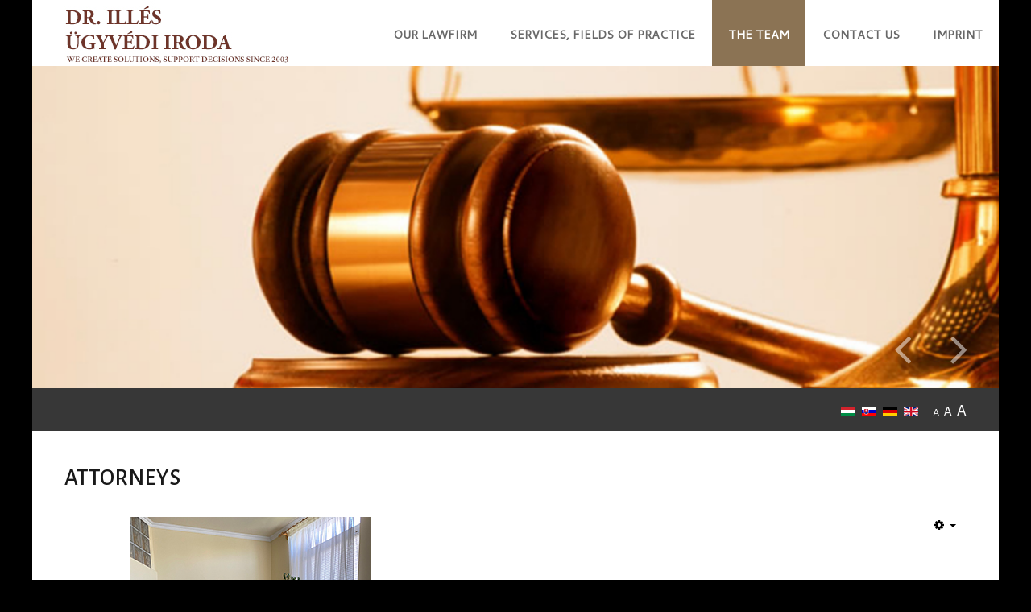

--- FILE ---
content_type: text/css
request_url: https://www.illeslegal.hu/templates/forte/css/s5_responsive.css
body_size: 4353
content:
/* ANY CSS FOR ALL WIDTHS GOES HERE
----------------------------------------------------------- */

/* ALL WIDTHS UNDER 970PX
----------------------------------------------------------- */

@media screen and (max-width: 970px){

	/* DEFAULT
	----------------- */

	.s5_wrap {
	width:100% !important;
	}
	
	.s5_is_display, .s5_is_slide {
	position:relative !important;
	}
	
	.s5_is_slide {
	height:auto !important;
	}
	
	#fontControls {
	display:none;
	}
	
	/* CUSTOM
	----------------- */
	
	body {
	font-size:0.9em !important;
	}
	
	#s5_logo_wrap {
	margin-left:20px;
	}
	
	#s5_top_row1_wrap, #s5_top_row2_wrap, #s5_top_row3_wrap, #s5_bottom_row1_wrap, #s5_bottom_row2_wrap, #s5_bottom_row3_wrap, #s5_above_columnswrap, #s5_below_columns_wrap, #s5_left_column_wrap_inner, #s5_right_column_wrap_inner {
	padding-left:20px;
	padding-top:20px;
	}

	#s5_component_wrap_inner {
	padding:20px;
	}

	#s5_breadcrumb_font_login_wrap, #s5_footer_area1 {
	padding-left:20px;
	padding-right:20px;
	}
	
	#s5_nav li {
	padding:29px 10px;
	}
	
	.carouselContainer {
	display:none;
	}
	
	.jdGallery .slideInfoZone h2 {
	font-size:2.5em !important;
	margin-bottom:10px;
	}
	
	.jdGallery a.readon {
	margin-top:20px;
	}
	
	.module_round_box_outer {
	margin-right:20px;
	margin-bottom:20px;
	}
	
	#s5_footer {
	display:block;
	margin-bottom:15px;
	}
	
	#s5_bottom_menu_wrap {
	padding:0px !important;
	float:left;
	}
	
	#s5_bottom_menu_wrap li {
	margin-left:0px;
	margin-right:10px;
	}
	
	#s5_pos_custom_2 {
	color:#FFFFFF;
	padding:30px;
	padding-top:42px;
	padding-bottom:40px;
	}
	
	.item, .items-leading {
	margin-bottom:20px !important;
	padding-bottom:20px !important;
	}
	
	#s5_bottom_row3 {
	padding:0px;
	padding-top:16px;
	padding-bottom:10px;
	}
	
	#s5_search_wrap {
	margin-left:20px;
	margin-right:20px;
	}
	
}


/* TABLET PORTRAIT MODE CSS
----------------------------------------------------------- */

@media screen and (min-width:580px) and (max-width: 970px){

	
	/* CUSTOM
	----------------- */
	
}


/* TABLET PORTRAIT MODE CSS - SMALLER TABLETS
----------------------------------------------------------- */

@media screen and (max-width: 750px){

	/* CUSTOM
	----------------- */
	
	.jdGallery .slideInfoZone h2 {
	font-size:1.5em !important;
	}
	
	.jdGallery a.readon {
	display:none;
	}
	
	.line_break {
	display:block !important;
	}
	
	.centered_text .readon {
	margin:0px;
	margin-top:26px;
	}
	
	#s5_menu_wrap {
	display:block !important;
	}
	
	#s5_search_wrap_outer, #s5_menu_wrap_inner {
	display:none !important;
	}
	
	#s5_logo_wrap {
	float:none;
	margin:0px;
	margin-left:auto;
	margin-right:auto;
	text-align:center;
	}
	
	.s5_logo_css img {
	float:none;
	}
	
	.s5_resize_bottom_row3 {
	min-height:1px !important;
	}
	
	#s5_bottom_row3 .s5_float_left {
	width:100% !important;
	}

}


/* MOBILE LAYOUT CSS
----------------------------------------------------------- */

@media screen and (max-width: 579px){

	/* DEFAULT
	----------------- */

	#s5_right_column_wrap_inner .s5_float_left, #s5_left_column_wrap_inner .s5_float_left {
	float:none;
	}

	#s5_columns_wrap_inner {
	width:100%;
	}

	#s5_center_column_wrap {
	width:100%;
	left:100%;
	}

	#s5_left_column_wrap {
	left:0%;
	}
	
	#s5_left_top_wrap, #s5_left_column_wrap, #s5_left_inset_wrap, #s5_left_wrap, #s5_left_bottom_wrap, #s5_right_top_wrap, #s5_right_column_wrap, #s5_right_inset_wrap, #s5_right_wrap, #s5_right_bottom_wrap, #s5_top_row1 .s5_float_left, #s5_top_row2 .s5_float_left, #s5_top_row3 .s5_float_left, #s5_above_columns_inner .s5_float_left, #s5_middle_top .s5_float_left , #s5_middle_bottom .s5_float_left, #s5_below_columns_inner .s5_float_left, #s5_bottom_row1 .s5_float_left, #s5_bottom_row2, .s5_float_left, #s5_bottom_row3 .s5_float_left, #s5_above_body .s5_float_left, #s5_below_body .s5_float_left {
	width:100% !important;
	}
	
	#s5_center_column_wrap_inner {
	margin:0px !important;
	}
	
	#s5_left_column_wrap {
	margin-right:0px !important;
	}
	
	#s5_right_column_wrap {
	margin-left:0px !important;
	}
	
	.items-row .item {
	width:100% !important;
	padding-left:0px !important;
	padding-right:0px !important;
	margin-right:0px !important;
	margin-left:0px !important;
	}
	
	/* CUSTOM
	----------------- 
	
	#s5_breadcrumb_font_login_wrap {
	display:none;
	}*/

}


/* CUSTOM SIZES
----------------------------------------------------------- */


@media screen and (max-width: 1000px){

#s5_right_column_wrap, #s5_left_column_wrap, #s5_center_column_wrap_inner {
min-height:1px !important;
}

}